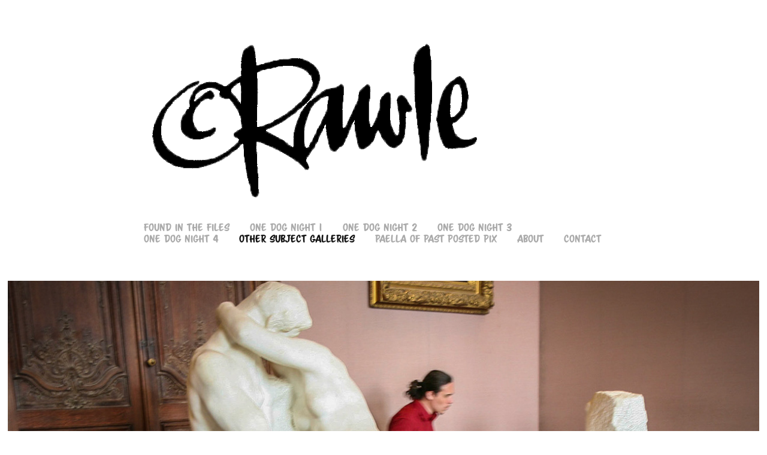

--- FILE ---
content_type: text/html; charset=utf-8
request_url: https://jonathanrawle.com/work
body_size: 5887
content:
<!DOCTYPE HTML>
<html lang="en-US">
<head>
  <meta charset="UTF-8" />
  <meta name="viewport" content="width=device-width, initial-scale=1" />
      <meta name="twitter:card"  content="summary_large_image" />
      <meta name="twitter:site"  content="@AdobePortfolio" />
      <meta  property="og:title" content="JONATHAN RAWLE - Other Subject Galleries" />
      <meta  property="og:image" content="https://cdn.myportfolio.com/d19abcc1-bc1d-400b-b2ee-38956f8907d4/39c89ae9-63c1-4c6a-88a3-1fa5352c99be_car_202x158.jpg?h=95e2b78bf2b50905c55c9d1e5b308f7b" />
      <link rel="icon" href="[data-uri]"  />
      <link rel="stylesheet" href="/dist/css/main.css" type="text/css" />
      <link rel="stylesheet" href="https://cdn.myportfolio.com/d19abcc1-bc1d-400b-b2ee-38956f8907d4/07909fb876cf08b04a7cad4f28597c401768117814.css?h=3023e2e62d758187f4df34bdbb5fe77f" type="text/css" />
    <link rel="canonical" href="https://jonathanrawle.com/work" />
      <title>JONATHAN RAWLE - Other Subject Galleries</title>
    <script type="text/javascript" src="//use.typekit.net/ik/[base64].js?cb=8dae7d4d979f383d5ca1dd118e49b6878a07c580" async onload="
    try {
      window.Typekit.load();
    } catch (e) {
      console.warn('Typekit not loaded.');
    }
    "></script>
</head>
  <body class="transition-enabled">  <div class='page-background-video page-background-video-with-panel'>
  </div>
  <div class="js-responsive-nav">
    <div class="responsive-nav">
      <div class="close-responsive-click-area js-close-responsive-nav">
        <div class="close-responsive-button"></div>
      </div>
          <nav data-hover-hint="nav">
            <div class="pages">
      <div class="page-title">
        <a href="/found-in-the-files" >Found in the Files</a>
      </div>
      <div class="page-title">
        <a href="/odn-1" >One Dog Night 1</a>
      </div>
      <div class="page-title">
        <a href="/one-dog-night-2" >One Dog Night 2</a>
      </div>
      <div class="page-title">
        <a href="/one-dog-night-3" >One Dog Night 3</a>
      </div>
      <div class="page-title">
        <a href="/one-dog-night-4" >One Dog Night 4</a>
      </div>
    <div class="gallery-title"><a href="/work" class="active">Other Subject Galleries</a></div>
      <div class="page-title">
        <a href="/paella-of-past-posted-pix" >Paella of Past Posted Pix</a>
      </div>
      <div class="page-title">
        <a href="/about" >About</a>
      </div>
      <div class="page-title">
        <a href="/contact" >Contact</a>
      </div>
            </div>
          </nav>
    </div>
  </div>
  <div class="site-wrap cfix js-site-wrap">
      <header class="site-header" data-context="theme.topcontainer" data-hover-hint="header">
          <div class="logo-wrap" data-hover-hint="logo">
                <div class="logo e2e-site-logo-text logo-image  ">
    <div class="image-normal image-link">
     <img src="https://cdn.myportfolio.com/d19abcc1-bc1d-400b-b2ee-38956f8907d4/5c6dfc80-61e1-4ff6-80c5-cb40d167957f_rwc_4x0x574x283x4096.png?h=b9e0749baac2f93ded760f157bffc176" alt="JONATHAN RAWLE">
    </div>
</div>
          </div>
  <div class="hamburger-click-area js-hamburger">
    <div class="hamburger">
      <i></i>
      <i></i>
      <i></i>
    </div>
  </div>
            <nav data-hover-hint="nav">
              <div class="pages">
      <div class="page-title">
        <a href="/found-in-the-files" >Found in the Files</a>
      </div>
      <div class="page-title">
        <a href="/odn-1" >One Dog Night 1</a>
      </div>
      <div class="page-title">
        <a href="/one-dog-night-2" >One Dog Night 2</a>
      </div>
      <div class="page-title">
        <a href="/one-dog-night-3" >One Dog Night 3</a>
      </div>
      <div class="page-title">
        <a href="/one-dog-night-4" >One Dog Night 4</a>
      </div>
    <div class="gallery-title"><a href="/work" class="active">Other Subject Galleries</a></div>
      <div class="page-title">
        <a href="/paella-of-past-posted-pix" >Paella of Past Posted Pix</a>
      </div>
      <div class="page-title">
        <a href="/about" >About</a>
      </div>
      <div class="page-title">
        <a href="/contact" >Contact</a>
      </div>
              </div>
            </nav>
      </header>
    <div class="site-container">
      <div class="site-content e2e-site-content">
        <main>
          <section class="project-covers" data-context="page.gallery.covers">
          <a class="project-cover js-project-cover-touch hold-space" href="/life-around-us-1" data-context="pages" data-identity="id:p66ac32f13af59adc7a5370c5715b5d44e0967f6f8671d4840def8" data-hover-hint="galleryPageCover" data-hover-hint-id="p66ac32f13af59adc7a5370c5715b5d44e0967f6f8671d4840def8">
            <div class="cover-content-container">
              <div class="cover-image-wrap">
                <div class="cover-image">
                    <div class="cover cover-normal">

            <img
              class="cover__img js-lazy"
              src="https://cdn.myportfolio.com/d19abcc1-bc1d-400b-b2ee-38956f8907d4/39c89ae9-63c1-4c6a-88a3-1fa5352c99be_carw_202x158x32.jpg?h=a5d245504305b4591d742f2869675b84"
              data-src="https://cdn.myportfolio.com/d19abcc1-bc1d-400b-b2ee-38956f8907d4/39c89ae9-63c1-4c6a-88a3-1fa5352c99be_car_202x158.jpg?h=95e2b78bf2b50905c55c9d1e5b308f7b"
              data-srcset="https://cdn.myportfolio.com/d19abcc1-bc1d-400b-b2ee-38956f8907d4/39c89ae9-63c1-4c6a-88a3-1fa5352c99be_carw_202x158x640.jpg?h=b212cd748adc284cff7bf360ff5d760b 640w, https://cdn.myportfolio.com/d19abcc1-bc1d-400b-b2ee-38956f8907d4/39c89ae9-63c1-4c6a-88a3-1fa5352c99be_carw_202x158x1280.jpg?h=23fd2218de4f46ac0dbe238c8584cb41 1280w, https://cdn.myportfolio.com/d19abcc1-bc1d-400b-b2ee-38956f8907d4/39c89ae9-63c1-4c6a-88a3-1fa5352c99be_carw_202x158x1366.jpg?h=4f91cde8ba9c4aaa8e0010cf664b0667 1366w, https://cdn.myportfolio.com/d19abcc1-bc1d-400b-b2ee-38956f8907d4/39c89ae9-63c1-4c6a-88a3-1fa5352c99be_carw_202x158x1920.jpg?h=1667c53f3c82c3b11144a6205f44376b 1920w, https://cdn.myportfolio.com/d19abcc1-bc1d-400b-b2ee-38956f8907d4/39c89ae9-63c1-4c6a-88a3-1fa5352c99be_carw_202x158x2560.jpg?h=9ef5b8df9d9f7e1d18c2d4c2e6fbfa90 2560w, https://cdn.myportfolio.com/d19abcc1-bc1d-400b-b2ee-38956f8907d4/39c89ae9-63c1-4c6a-88a3-1fa5352c99be_carw_202x158x5120.jpg?h=aae7f6f830b198c6c01329ded4dcb475 5120w"
              data-sizes="(max-width: 540px) 100vw, (max-width: 768px) 50vw, 100vw"
            >
                              </div>
                </div>
              </div>
              <div class="details-wrap">
                <div class="details">
                  <div class="details-inner">
                      <div class="title preserve-whitespace">Life Around Us 1</div>
                  </div>
                </div>
              </div>
            </div>
          </a>
          <a class="project-cover js-project-cover-touch hold-space" href="/portraits" data-context="pages" data-identity="id:p66ac2519b252d063fce9cb4bc36c1d1b177a4ec5f0dff6441ea2e" data-hover-hint="galleryPageCover" data-hover-hint-id="p66ac2519b252d063fce9cb4bc36c1d1b177a4ec5f0dff6441ea2e">
            <div class="cover-content-container">
              <div class="cover-image-wrap">
                <div class="cover-image">
                    <div class="cover cover-normal">

            <img
              class="cover__img js-lazy"
              src="https://cdn.myportfolio.com/d19abcc1-bc1d-400b-b2ee-38956f8907d4/4607d949-7a5b-4c1e-bd38-5943f034804f_carw_202x158x32.jpg?h=2080e048f6b819da3ddb2f350b1014d6"
              data-src="https://cdn.myportfolio.com/d19abcc1-bc1d-400b-b2ee-38956f8907d4/4607d949-7a5b-4c1e-bd38-5943f034804f_car_202x158.jpg?h=92ea244c59e2fd8c9f90c0d38903cf62"
              data-srcset="https://cdn.myportfolio.com/d19abcc1-bc1d-400b-b2ee-38956f8907d4/4607d949-7a5b-4c1e-bd38-5943f034804f_carw_202x158x640.jpg?h=5d36fa922c38bce46a61b8059f546f5b 640w, https://cdn.myportfolio.com/d19abcc1-bc1d-400b-b2ee-38956f8907d4/4607d949-7a5b-4c1e-bd38-5943f034804f_carw_202x158x1280.jpg?h=4b13a62e62e83b6896285946e4367637 1280w, https://cdn.myportfolio.com/d19abcc1-bc1d-400b-b2ee-38956f8907d4/4607d949-7a5b-4c1e-bd38-5943f034804f_carw_202x158x1366.jpg?h=56a3365b4a5bfc88b5a0de4f09c7a528 1366w, https://cdn.myportfolio.com/d19abcc1-bc1d-400b-b2ee-38956f8907d4/4607d949-7a5b-4c1e-bd38-5943f034804f_carw_202x158x1920.jpg?h=7140f59b2e1d6f827ee1001a595e9a5a 1920w, https://cdn.myportfolio.com/d19abcc1-bc1d-400b-b2ee-38956f8907d4/4607d949-7a5b-4c1e-bd38-5943f034804f_carw_202x158x2560.jpg?h=4373b2c6414cc5e10b1a81984d9bddf1 2560w, https://cdn.myportfolio.com/d19abcc1-bc1d-400b-b2ee-38956f8907d4/4607d949-7a5b-4c1e-bd38-5943f034804f_carw_202x158x5120.jpg?h=570296465c13da676283e4af1004f663 5120w"
              data-sizes="(max-width: 540px) 100vw, (max-width: 768px) 50vw, 100vw"
            >
                              </div>
                </div>
              </div>
              <div class="details-wrap">
                <div class="details">
                  <div class="details-inner">
                      <div class="title preserve-whitespace">Portraits</div>
                  </div>
                </div>
              </div>
            </div>
          </a>
          <a class="project-cover js-project-cover-touch hold-space" href="/kona-parades" data-context="pages" data-identity="id:p603591508bc5bb376def21acf23c44c82e5b872e2c2466d6ded42" data-hover-hint="galleryPageCover" data-hover-hint-id="p603591508bc5bb376def21acf23c44c82e5b872e2c2466d6ded42">
            <div class="cover-content-container">
              <div class="cover-image-wrap">
                <div class="cover-image">
                    <div class="cover cover-normal">

            <img
              class="cover__img js-lazy"
              src="https://cdn.myportfolio.com/d19abcc1-bc1d-400b-b2ee-38956f8907d4/935e99ee-a580-4e38-b5b8-685f7fc00c28_carw_202x158x32.jpg?h=e9fcb6d636127b210f83eb5fc7bdbf11"
              data-src="https://cdn.myportfolio.com/d19abcc1-bc1d-400b-b2ee-38956f8907d4/935e99ee-a580-4e38-b5b8-685f7fc00c28_car_202x158.jpg?h=dbc5d11b3f14668e5a0aa7cfb9d3f43f"
              data-srcset="https://cdn.myportfolio.com/d19abcc1-bc1d-400b-b2ee-38956f8907d4/935e99ee-a580-4e38-b5b8-685f7fc00c28_carw_202x158x640.jpg?h=57dd004069588099a85f81070a90a951 640w, https://cdn.myportfolio.com/d19abcc1-bc1d-400b-b2ee-38956f8907d4/935e99ee-a580-4e38-b5b8-685f7fc00c28_carw_202x158x1280.jpg?h=6107c73e9cacd64b83cfbbddeeb990c3 1280w, https://cdn.myportfolio.com/d19abcc1-bc1d-400b-b2ee-38956f8907d4/935e99ee-a580-4e38-b5b8-685f7fc00c28_carw_202x158x1366.jpg?h=6a32dc854be6bfe01906ce846f6b4a30 1366w, https://cdn.myportfolio.com/d19abcc1-bc1d-400b-b2ee-38956f8907d4/935e99ee-a580-4e38-b5b8-685f7fc00c28_carw_202x158x1920.jpg?h=aa7bcb5867090be795eaa2a03c9fd558 1920w, https://cdn.myportfolio.com/d19abcc1-bc1d-400b-b2ee-38956f8907d4/935e99ee-a580-4e38-b5b8-685f7fc00c28_carw_202x158x2560.jpg?h=a85554dde807dd86b45f739ed94941e7 2560w, https://cdn.myportfolio.com/d19abcc1-bc1d-400b-b2ee-38956f8907d4/935e99ee-a580-4e38-b5b8-685f7fc00c28_carw_202x158x5120.jpg?h=4457516e52bc1729c3e9e501eacbe734 5120w"
              data-sizes="(max-width: 540px) 100vw, (max-width: 768px) 50vw, 100vw"
            >
                              </div>
                </div>
              </div>
              <div class="details-wrap">
                <div class="details">
                  <div class="details-inner">
                      <div class="title preserve-whitespace">Kona Parades</div>
                  </div>
                </div>
              </div>
            </div>
          </a>
          <a class="project-cover js-project-cover-touch hold-space" href="/parades-waimea" data-context="pages" data-identity="id:p603dfc37039dc3a02a5de92997fefe5e389d8c4a941d3e6313d5f" data-hover-hint="galleryPageCover" data-hover-hint-id="p603dfc37039dc3a02a5de92997fefe5e389d8c4a941d3e6313d5f">
            <div class="cover-content-container">
              <div class="cover-image-wrap">
                <div class="cover-image">
                    <div class="cover cover-normal">

            <img
              class="cover__img js-lazy"
              src="https://cdn.myportfolio.com/d19abcc1-bc1d-400b-b2ee-38956f8907d4/7bcca1d0-85c7-4b2b-9cfd-6a05070d4658_carw_202x158x32.jpg?h=f9909666544b2d49a444e79063da6cfd"
              data-src="https://cdn.myportfolio.com/d19abcc1-bc1d-400b-b2ee-38956f8907d4/7bcca1d0-85c7-4b2b-9cfd-6a05070d4658_car_202x158.jpg?h=0738f150d7ebe869c3404701898502b8"
              data-srcset="https://cdn.myportfolio.com/d19abcc1-bc1d-400b-b2ee-38956f8907d4/7bcca1d0-85c7-4b2b-9cfd-6a05070d4658_carw_202x158x640.jpg?h=28c538b5d9e14dc8e32e0f677460bb6c 640w, https://cdn.myportfolio.com/d19abcc1-bc1d-400b-b2ee-38956f8907d4/7bcca1d0-85c7-4b2b-9cfd-6a05070d4658_carw_202x158x1280.jpg?h=8df0e988433f67099c0cf5ed3471a750 1280w, https://cdn.myportfolio.com/d19abcc1-bc1d-400b-b2ee-38956f8907d4/7bcca1d0-85c7-4b2b-9cfd-6a05070d4658_carw_202x158x1366.jpg?h=f221b52c9dfa8187d6d02d6fac359abc 1366w, https://cdn.myportfolio.com/d19abcc1-bc1d-400b-b2ee-38956f8907d4/7bcca1d0-85c7-4b2b-9cfd-6a05070d4658_carw_202x158x1920.jpg?h=b4fd9ea05f51c9f8eea7b5748686b0ea 1920w, https://cdn.myportfolio.com/d19abcc1-bc1d-400b-b2ee-38956f8907d4/7bcca1d0-85c7-4b2b-9cfd-6a05070d4658_carw_202x158x2560.jpg?h=d84f659e851b4f6800d6edc83529541f 2560w, https://cdn.myportfolio.com/d19abcc1-bc1d-400b-b2ee-38956f8907d4/7bcca1d0-85c7-4b2b-9cfd-6a05070d4658_carw_202x158x5120.jpg?h=1da66abf7765c52aa5f1991f31e3440e 5120w"
              data-sizes="(max-width: 540px) 100vw, (max-width: 768px) 50vw, 100vw"
            >
                              </div>
                </div>
              </div>
              <div class="details-wrap">
                <div class="details">
                  <div class="details-inner">
                      <div class="title preserve-whitespace">Waimea Parades</div>
                  </div>
                </div>
              </div>
            </div>
          </a>
          <a class="project-cover js-project-cover-touch hold-space" href="/ride-to-the-summit-martin" data-context="pages" data-identity="id:p603dfcbe0c02804c4e6b3042e6264d32fcbe0c95ae7d90b6995df" data-hover-hint="galleryPageCover" data-hover-hint-id="p603dfcbe0c02804c4e6b3042e6264d32fcbe0c95ae7d90b6995df">
            <div class="cover-content-container">
              <div class="cover-image-wrap">
                <div class="cover-image">
                    <div class="cover cover-normal">

            <img
              class="cover__img js-lazy"
              src="https://cdn.myportfolio.com/d19abcc1-bc1d-400b-b2ee-38956f8907d4/f34d1214-8b30-402e-b601-fa08710e2672_carw_202x158x32.jpg?h=ae2513188003eb9b4651ca88e6fdc338"
              data-src="https://cdn.myportfolio.com/d19abcc1-bc1d-400b-b2ee-38956f8907d4/f34d1214-8b30-402e-b601-fa08710e2672_car_202x158.jpg?h=d41b4625c0fc8b506f4bb802f3d329d2"
              data-srcset="https://cdn.myportfolio.com/d19abcc1-bc1d-400b-b2ee-38956f8907d4/f34d1214-8b30-402e-b601-fa08710e2672_carw_202x158x640.jpg?h=a92a5b849d04910100dbccbc80e3578f 640w, https://cdn.myportfolio.com/d19abcc1-bc1d-400b-b2ee-38956f8907d4/f34d1214-8b30-402e-b601-fa08710e2672_carw_202x158x1280.jpg?h=c6bf2466dd2360ff969a3437889e8fd7 1280w, https://cdn.myportfolio.com/d19abcc1-bc1d-400b-b2ee-38956f8907d4/f34d1214-8b30-402e-b601-fa08710e2672_carw_202x158x1366.jpg?h=4486b3cc55ca6d774028dcdd8ea3db73 1366w, https://cdn.myportfolio.com/d19abcc1-bc1d-400b-b2ee-38956f8907d4/f34d1214-8b30-402e-b601-fa08710e2672_carw_202x158x1920.jpg?h=199735fef287c6ee066f91c350c719cf 1920w, https://cdn.myportfolio.com/d19abcc1-bc1d-400b-b2ee-38956f8907d4/f34d1214-8b30-402e-b601-fa08710e2672_carw_202x158x2560.jpg?h=c69d70a363a4222e34611dc22f8b2edd 2560w, https://cdn.myportfolio.com/d19abcc1-bc1d-400b-b2ee-38956f8907d4/f34d1214-8b30-402e-b601-fa08710e2672_carw_202x158x5120.jpg?h=a7effded6f7bcd0ba936030e67708c5e 5120w"
              data-sizes="(max-width: 540px) 100vw, (max-width: 768px) 50vw, 100vw"
            >
                              </div>
                </div>
              </div>
              <div class="details-wrap">
                <div class="details">
                  <div class="details-inner">
                      <div class="title preserve-whitespace">Ride to the Summit - Martin</div>
                  </div>
                </div>
              </div>
            </div>
          </a>
          <a class="project-cover js-project-cover-touch hold-space" href="/ride-to-the-summit-otto" data-context="pages" data-identity="id:p603dfce4d8446c1396d58df192a3a1abafc283799b5f894ae49b1" data-hover-hint="galleryPageCover" data-hover-hint-id="p603dfce4d8446c1396d58df192a3a1abafc283799b5f894ae49b1">
            <div class="cover-content-container">
              <div class="cover-image-wrap">
                <div class="cover-image">
                    <div class="cover cover-normal">

            <img
              class="cover__img js-lazy"
              src="https://cdn.myportfolio.com/d19abcc1-bc1d-400b-b2ee-38956f8907d4/1b6a6cab-393f-4994-ac31-cc43eae3861c_carw_202x158x32.jpg?h=ce48cfa82a7997b44fd6e694d3a2eebb"
              data-src="https://cdn.myportfolio.com/d19abcc1-bc1d-400b-b2ee-38956f8907d4/1b6a6cab-393f-4994-ac31-cc43eae3861c_car_202x158.jpg?h=5e8824035c169de55c5d535cf69db2cc"
              data-srcset="https://cdn.myportfolio.com/d19abcc1-bc1d-400b-b2ee-38956f8907d4/1b6a6cab-393f-4994-ac31-cc43eae3861c_carw_202x158x640.jpg?h=db9c2c101bbc6124a49a6df233777a29 640w, https://cdn.myportfolio.com/d19abcc1-bc1d-400b-b2ee-38956f8907d4/1b6a6cab-393f-4994-ac31-cc43eae3861c_carw_202x158x1280.jpg?h=9a290e8946ae423e064244a3f6581359 1280w, https://cdn.myportfolio.com/d19abcc1-bc1d-400b-b2ee-38956f8907d4/1b6a6cab-393f-4994-ac31-cc43eae3861c_carw_202x158x1366.jpg?h=59f9c1c84b1fe102109961da252d73a8 1366w, https://cdn.myportfolio.com/d19abcc1-bc1d-400b-b2ee-38956f8907d4/1b6a6cab-393f-4994-ac31-cc43eae3861c_carw_202x158x1920.jpg?h=effc60cc899816efd3175737a0b00ebb 1920w, https://cdn.myportfolio.com/d19abcc1-bc1d-400b-b2ee-38956f8907d4/1b6a6cab-393f-4994-ac31-cc43eae3861c_carw_202x158x2560.jpg?h=9db4172ed1e11e5eaeb2c41cc42f2df9 2560w, https://cdn.myportfolio.com/d19abcc1-bc1d-400b-b2ee-38956f8907d4/1b6a6cab-393f-4994-ac31-cc43eae3861c_carw_202x158x5120.jpg?h=9154b0ad7dc139d9e7f35e9b3aa8642d 5120w"
              data-sizes="(max-width: 540px) 100vw, (max-width: 768px) 50vw, 100vw"
            >
                              </div>
                </div>
              </div>
              <div class="details-wrap">
                <div class="details">
                  <div class="details-inner">
                      <div class="title preserve-whitespace">Ride to the Summit - Otto</div>
                  </div>
                </div>
              </div>
            </div>
          </a>
          <a class="project-cover js-project-cover-touch hold-space" href="/1moto-portfolio" data-context="pages" data-identity="id:p60473153ecddec290de408964de0f2a8a354671eaf1f46f49d3ae" data-hover-hint="galleryPageCover" data-hover-hint-id="p60473153ecddec290de408964de0f2a8a354671eaf1f46f49d3ae">
            <div class="cover-content-container">
              <div class="cover-image-wrap">
                <div class="cover-image">
                    <div class="cover cover-normal">

            <img
              class="cover__img js-lazy"
              src="https://cdn.myportfolio.com/d19abcc1-bc1d-400b-b2ee-38956f8907d4/a7a6c8db-c631-461a-92bb-74b4329a4df8_carw_202x158x32.jpg?h=ea5f65430a337c8cfd6ea11f56105f26"
              data-src="https://cdn.myportfolio.com/d19abcc1-bc1d-400b-b2ee-38956f8907d4/a7a6c8db-c631-461a-92bb-74b4329a4df8_car_202x158.jpg?h=7adcbdafa5c1594077832aa8d05e6386"
              data-srcset="https://cdn.myportfolio.com/d19abcc1-bc1d-400b-b2ee-38956f8907d4/a7a6c8db-c631-461a-92bb-74b4329a4df8_carw_202x158x640.jpg?h=89c3e78af0b81a10d4785045a25ddc7e 640w, https://cdn.myportfolio.com/d19abcc1-bc1d-400b-b2ee-38956f8907d4/a7a6c8db-c631-461a-92bb-74b4329a4df8_carw_202x158x1280.jpg?h=035a4d9e9b14d7427522b83eae3bb7ab 1280w, https://cdn.myportfolio.com/d19abcc1-bc1d-400b-b2ee-38956f8907d4/a7a6c8db-c631-461a-92bb-74b4329a4df8_carw_202x158x1366.jpg?h=0f044745ce4d0aa2ba1d2378607fc029 1366w, https://cdn.myportfolio.com/d19abcc1-bc1d-400b-b2ee-38956f8907d4/a7a6c8db-c631-461a-92bb-74b4329a4df8_carw_202x158x1920.jpg?h=fc8b7bd05a6f30ab9725ede34f776fdc 1920w, https://cdn.myportfolio.com/d19abcc1-bc1d-400b-b2ee-38956f8907d4/a7a6c8db-c631-461a-92bb-74b4329a4df8_carw_202x158x2560.jpg?h=434a185ef948ec8387c2578818b70618 2560w, https://cdn.myportfolio.com/d19abcc1-bc1d-400b-b2ee-38956f8907d4/a7a6c8db-c631-461a-92bb-74b4329a4df8_carw_202x158x5120.jpg?h=56b41788e06ff636f942991def6bd90f 5120w"
              data-sizes="(max-width: 540px) 100vw, (max-width: 768px) 50vw, 100vw"
            >
                              </div>
                </div>
              </div>
              <div class="details-wrap">
                <div class="details">
                  <div class="details-inner">
                      <div class="title preserve-whitespace">OneMoto - Portland 2017</div>
                  </div>
                </div>
              </div>
            </div>
          </a>
          <a class="project-cover js-project-cover-touch hold-space" href="/roller-derby" data-context="pages" data-identity="id:p60433ab5eb807d1b3c7e083db11e19dd9e2de50dfd3186dd93d56" data-hover-hint="galleryPageCover" data-hover-hint-id="p60433ab5eb807d1b3c7e083db11e19dd9e2de50dfd3186dd93d56">
            <div class="cover-content-container">
              <div class="cover-image-wrap">
                <div class="cover-image">
                    <div class="cover cover-normal">

            <img
              class="cover__img js-lazy"
              src="https://cdn.myportfolio.com/d19abcc1-bc1d-400b-b2ee-38956f8907d4/080e5eda-d560-41cc-96f6-d911c68a851b_carw_202x158x32.jpg?h=c250a34f362c67d8ca00884ec665b098"
              data-src="https://cdn.myportfolio.com/d19abcc1-bc1d-400b-b2ee-38956f8907d4/080e5eda-d560-41cc-96f6-d911c68a851b_car_202x158.jpg?h=2465c604b22c0db7dbc50ab6750d979e"
              data-srcset="https://cdn.myportfolio.com/d19abcc1-bc1d-400b-b2ee-38956f8907d4/080e5eda-d560-41cc-96f6-d911c68a851b_carw_202x158x640.jpg?h=567383b954827c68db936e44b713a273 640w, https://cdn.myportfolio.com/d19abcc1-bc1d-400b-b2ee-38956f8907d4/080e5eda-d560-41cc-96f6-d911c68a851b_carw_202x158x1280.jpg?h=22b55e688c0b9fc9c8b4abcd85dc8cb9 1280w, https://cdn.myportfolio.com/d19abcc1-bc1d-400b-b2ee-38956f8907d4/080e5eda-d560-41cc-96f6-d911c68a851b_carw_202x158x1366.jpg?h=6303a8e3963562bf193e9ed617a49f4d 1366w, https://cdn.myportfolio.com/d19abcc1-bc1d-400b-b2ee-38956f8907d4/080e5eda-d560-41cc-96f6-d911c68a851b_carw_202x158x1920.jpg?h=1a9fbdfe3d6280fc9fd3834af8723caf 1920w, https://cdn.myportfolio.com/d19abcc1-bc1d-400b-b2ee-38956f8907d4/080e5eda-d560-41cc-96f6-d911c68a851b_carw_202x158x2560.jpg?h=e8b99459fd0d619930f5d0c0771a7ba4 2560w, https://cdn.myportfolio.com/d19abcc1-bc1d-400b-b2ee-38956f8907d4/080e5eda-d560-41cc-96f6-d911c68a851b_carw_202x158x5120.jpg?h=278b78d09bc43e99897b173e1bd282d0 5120w"
              data-sizes="(max-width: 540px) 100vw, (max-width: 768px) 50vw, 100vw"
            >
                              </div>
                </div>
              </div>
              <div class="details-wrap">
                <div class="details">
                  <div class="details-inner">
                      <div class="title preserve-whitespace">Roller Derby</div>
                  </div>
                </div>
              </div>
            </div>
          </a>
          <a class="project-cover js-project-cover-touch hold-space" href="/backfire-meetups" data-context="pages" data-identity="id:p66b80646e4b0d1cfdd606525e35a83fd377c035c4aabb1b314a65" data-hover-hint="galleryPageCover" data-hover-hint-id="p66b80646e4b0d1cfdd606525e35a83fd377c035c4aabb1b314a65">
            <div class="cover-content-container">
              <div class="cover-image-wrap">
                <div class="cover-image">
                    <div class="cover cover-normal">

            <img
              class="cover__img js-lazy"
              src="https://cdn.myportfolio.com/d19abcc1-bc1d-400b-b2ee-38956f8907d4/33bce0bd-a669-4fa0-b155-5bff3691befd_rwc_141x0x1637x1280x32.jpg?h=6534b5fdf6d59aef27ab8855f36465dc"
              data-src="https://cdn.myportfolio.com/d19abcc1-bc1d-400b-b2ee-38956f8907d4/33bce0bd-a669-4fa0-b155-5bff3691befd_rwc_141x0x1637x1280x1637.jpg?h=22cd54b9b0129f3096a8b991c3e43e03"
              data-srcset="https://cdn.myportfolio.com/d19abcc1-bc1d-400b-b2ee-38956f8907d4/33bce0bd-a669-4fa0-b155-5bff3691befd_rwc_141x0x1637x1280x640.jpg?h=e29efa6711349ad0cc7d1f9a6219b5e6 640w, https://cdn.myportfolio.com/d19abcc1-bc1d-400b-b2ee-38956f8907d4/33bce0bd-a669-4fa0-b155-5bff3691befd_rwc_141x0x1637x1280x1280.jpg?h=1f49efbc3fbd354d42090599950294b1 1280w, https://cdn.myportfolio.com/d19abcc1-bc1d-400b-b2ee-38956f8907d4/33bce0bd-a669-4fa0-b155-5bff3691befd_rwc_141x0x1637x1280x1366.jpg?h=905a272aa9ddcc3b27e860f8764ff07b 1366w, https://cdn.myportfolio.com/d19abcc1-bc1d-400b-b2ee-38956f8907d4/33bce0bd-a669-4fa0-b155-5bff3691befd_rwc_141x0x1637x1280x1920.jpg?h=d1b84afc1be37fa6e576786abca5d580 1920w, https://cdn.myportfolio.com/d19abcc1-bc1d-400b-b2ee-38956f8907d4/33bce0bd-a669-4fa0-b155-5bff3691befd_rwc_141x0x1637x1280x1637.jpg?h=22cd54b9b0129f3096a8b991c3e43e03 2560w, https://cdn.myportfolio.com/d19abcc1-bc1d-400b-b2ee-38956f8907d4/33bce0bd-a669-4fa0-b155-5bff3691befd_rwc_141x0x1637x1280x1637.jpg?h=22cd54b9b0129f3096a8b991c3e43e03 5120w"
              data-sizes="(max-width: 540px) 100vw, (max-width: 768px) 50vw, 100vw"
            >
                              </div>
                </div>
              </div>
              <div class="details-wrap">
                <div class="details">
                  <div class="details-inner">
                      <div class="title preserve-whitespace">Backfire Meetups</div>
                  </div>
                </div>
              </div>
            </div>
          </a>
          <a class="project-cover js-project-cover-touch hold-space" href="/marinos-for-adobe" data-context="pages" data-identity="id:p6048f55b1ca4c4d68588523837c248ffee53a8ff2f0b5d8189bcf" data-hover-hint="galleryPageCover" data-hover-hint-id="p6048f55b1ca4c4d68588523837c248ffee53a8ff2f0b5d8189bcf">
            <div class="cover-content-container">
              <div class="cover-image-wrap">
                <div class="cover-image">
                    <div class="cover cover-normal">

            <img
              class="cover__img js-lazy"
              src="https://cdn.myportfolio.com/d19abcc1-bc1d-400b-b2ee-38956f8907d4/a43398de-bbd7-480b-ab56-f1d5115d3be6_rwc_141x0x1637x1280x32.jpg?h=63a9e8f910b4b2f7b20d346c7e76e3f5"
              data-src="https://cdn.myportfolio.com/d19abcc1-bc1d-400b-b2ee-38956f8907d4/a43398de-bbd7-480b-ab56-f1d5115d3be6_rwc_141x0x1637x1280x1637.jpg?h=3f3ab57bd0a850aa5759aa52d9b025af"
              data-srcset="https://cdn.myportfolio.com/d19abcc1-bc1d-400b-b2ee-38956f8907d4/a43398de-bbd7-480b-ab56-f1d5115d3be6_rwc_141x0x1637x1280x640.jpg?h=2f2a01bc8f814b3cba7ed5962cfd16a6 640w, https://cdn.myportfolio.com/d19abcc1-bc1d-400b-b2ee-38956f8907d4/a43398de-bbd7-480b-ab56-f1d5115d3be6_rwc_141x0x1637x1280x1280.jpg?h=52189cbe558e1b80177e6409534547cd 1280w, https://cdn.myportfolio.com/d19abcc1-bc1d-400b-b2ee-38956f8907d4/a43398de-bbd7-480b-ab56-f1d5115d3be6_rwc_141x0x1637x1280x1366.jpg?h=8db8bb56f709cdf8622e96ca9e94f138 1366w, https://cdn.myportfolio.com/d19abcc1-bc1d-400b-b2ee-38956f8907d4/a43398de-bbd7-480b-ab56-f1d5115d3be6_rwc_141x0x1637x1280x1920.jpg?h=6631b6ce5e3c0a4c7a52171919ce688b 1920w, https://cdn.myportfolio.com/d19abcc1-bc1d-400b-b2ee-38956f8907d4/a43398de-bbd7-480b-ab56-f1d5115d3be6_rwc_141x0x1637x1280x1637.jpg?h=3f3ab57bd0a850aa5759aa52d9b025af 2560w, https://cdn.myportfolio.com/d19abcc1-bc1d-400b-b2ee-38956f8907d4/a43398de-bbd7-480b-ab56-f1d5115d3be6_rwc_141x0x1637x1280x1637.jpg?h=3f3ab57bd0a850aa5759aa52d9b025af 5120w"
              data-sizes="(max-width: 540px) 100vw, (max-width: 768px) 50vw, 100vw"
            >
                              </div>
                </div>
              </div>
              <div class="details-wrap">
                <div class="details">
                  <div class="details-inner">
                      <div class="title preserve-whitespace">Tuesday Jams at Marino's</div>
                  </div>
                </div>
              </div>
            </div>
          </a>
          </section>
              <section class="back-to-top" data-hover-hint="backToTop">
                <a href="#"><span class="arrow">&uarr;</span><span class="preserve-whitespace">Back to Top</span></a>
              </section>
              <a class="back-to-top-fixed js-back-to-top back-to-top-fixed-with-panel" data-hover-hint="backToTop" data-hover-hint-placement="top-start" href="#">
                <svg version="1.1" id="Layer_1" xmlns="http://www.w3.org/2000/svg" xmlns:xlink="http://www.w3.org/1999/xlink" x="0px" y="0px"
                 viewBox="0 0 26 26" style="enable-background:new 0 0 26 26;" xml:space="preserve" class="icon icon-back-to-top">
                <g>
                  <path d="M13.8,1.3L21.6,9c0.1,0.1,0.1,0.3,0.2,0.4c0.1,0.1,0.1,0.3,0.1,0.4s0,0.3-0.1,0.4c-0.1,0.1-0.1,0.3-0.3,0.4
                    c-0.1,0.1-0.2,0.2-0.4,0.3c-0.2,0.1-0.3,0.1-0.4,0.1c-0.1,0-0.3,0-0.4-0.1c-0.2-0.1-0.3-0.2-0.4-0.3L14.2,5l0,19.1
                    c0,0.2-0.1,0.3-0.1,0.5c0,0.1-0.1,0.3-0.3,0.4c-0.1,0.1-0.2,0.2-0.4,0.3c-0.1,0.1-0.3,0.1-0.5,0.1c-0.1,0-0.3,0-0.4-0.1
                    c-0.1-0.1-0.3-0.1-0.4-0.3c-0.1-0.1-0.2-0.2-0.3-0.4c-0.1-0.1-0.1-0.3-0.1-0.5l0-19.1l-5.7,5.7C6,10.8,5.8,10.9,5.7,11
                    c-0.1,0.1-0.3,0.1-0.4,0.1c-0.2,0-0.3,0-0.4-0.1c-0.1-0.1-0.3-0.2-0.4-0.3c-0.1-0.1-0.1-0.2-0.2-0.4C4.1,10.2,4,10.1,4.1,9.9
                    c0-0.1,0-0.3,0.1-0.4c0-0.1,0.1-0.3,0.3-0.4l7.7-7.8c0.1,0,0.2-0.1,0.2-0.1c0,0,0.1-0.1,0.2-0.1c0.1,0,0.2,0,0.2-0.1
                    c0.1,0,0.1,0,0.2,0c0,0,0.1,0,0.2,0c0.1,0,0.2,0,0.2,0.1c0.1,0,0.1,0.1,0.2,0.1C13.7,1.2,13.8,1.2,13.8,1.3z"/>
                </g>
                </svg>
              </a>
              <footer class="site-footer" data-hover-hint="footer">
                  <div class="social pf-footer-social" data-context="theme.footer" data-hover-hint="footerSocialIcons">
                    <ul>
                    </ul>
                  </div>
                <div class="footer-text">
                  Powered by <a href="http://portfolio.adobe.com" target="_blank">Adobe Portfolio</a>
                </div>
              </footer>
        </main>
      </div>
    </div>
  </div>
</body>
<script type="text/javascript">
  // fix for Safari's back/forward cache
  window.onpageshow = function(e) {
    if (e.persisted) { window.location.reload(); }
  };
</script>
  <script type="text/javascript">var __config__ = {"page_id":"p6032e97706072eeb85aad063ccd7158c3fbb500c9aa444ab4a197","theme":{"name":"jess"},"pageTransition":true,"linkTransition":true,"disableDownload":true,"localizedValidationMessages":{"required":"This field is required","Email":"This field must be a valid email address"},"lightbox":{"enabled":false},"cookie_banner":{"enabled":false}};</script>
  <script type="text/javascript" src="/site/translations?cb=8dae7d4d979f383d5ca1dd118e49b6878a07c580"></script>
  <script type="text/javascript" src="/dist/js/main.js?cb=8dae7d4d979f383d5ca1dd118e49b6878a07c580"></script>
</html>
